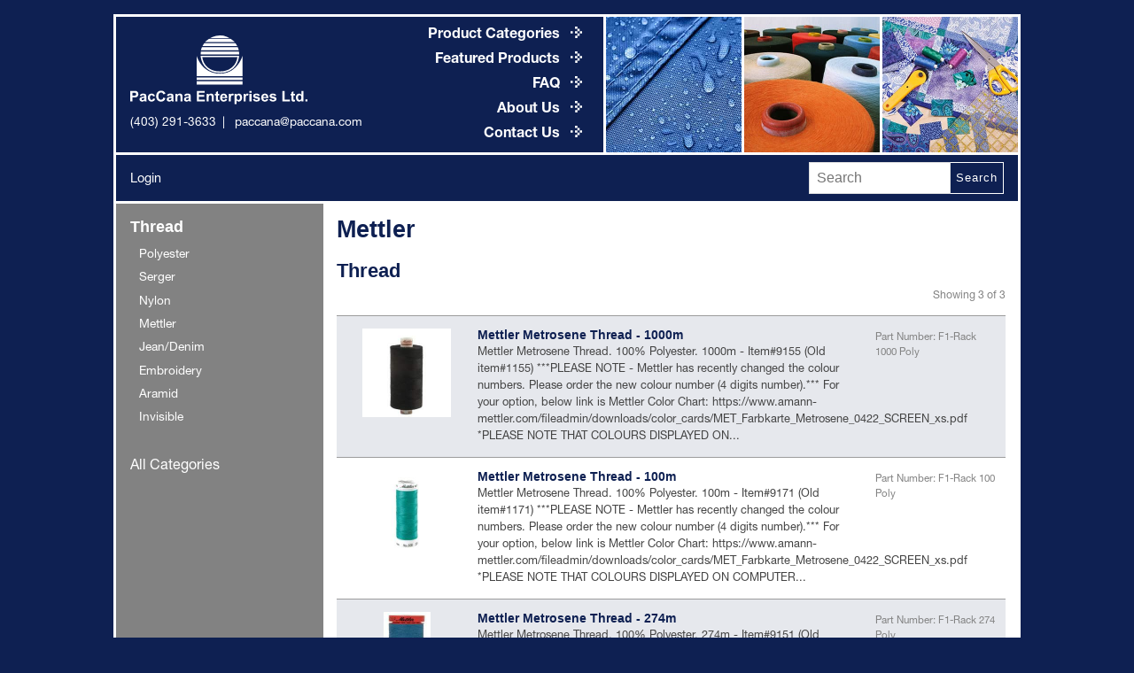

--- FILE ---
content_type: text/html; charset=UTF-8
request_url: https://www.paccana.com/category/thread/mettler
body_size: 4143
content:
<!DOCTYPE html>
<html lang="en">
    <head>
        <meta charset="utf-8">
        <meta name="viewport" content="width=device-width, initial-scale=1.0">
        <title>Mettler | Thread | PacCana Enterprises</title>
        
            <link rel="stylesheet" href="/build/public.5a6cffb8.css">
                    <link rel="apple-touch-icon" sizes="180x180" href="/apple-touch-icon.png">
<link rel="icon" type="image/png" sizes="32x32" href="/favicon-32x32.png">
<link rel="icon" type="image/png" sizes="16x16" href="/favicon-16x16.png">
<link rel="manifest" href="/manifest.json">
<link rel="mask-icon" href="/safari-pinned-tab.svg" color="#131654">
<meta name="theme-color" content="#131654">                <link type="text/css" rel="stylesheet" href="//fast.fonts.net/cssapi/1fea18d7-8f20-45cd-b40a-6b7d50398514.css"/>
    </head>
    <body>
                        <div id="app" data-server-data="{&quot;stripe_publishable_key&quot;:&quot;pk_live_YoaWkD2SWwHC9VgLNTCUY9yk&quot;,&quot;urls&quot;:{&quot;login&quot;:&quot;\/login?target_path=\/category\/thread\/mettler&quot;,&quot;register&quot;:&quot;\/register&quot;}}">
                <svg-icons src="/build/images/icons-public.710f506a.svg"></svg-icons>

    
    <div class="page-wrap">
                    <header class="header-wrap">
                <div class="header-content header-content-left">
                    <div class="header-logo-wrap">
                        <a href="/"><img src="/images/logo.svg" width="200" class="header-logo" alt="PacCana Enterprises"></a>
                        <a href="/"><img src="/images/logo-small.svg" width="63" height="90" class="header-logo-small" alt="PacCana Enterprises"></a>
                    </div>
                    <div>
                        <a href="tel:+14032913633" class="header-contact header-phone">(403) 291-3633</a>
                        <a href="/cdn-cgi/l/email-protection#9feffefcfcfef1fedfeffefcfcfef1feb1fcf0f2" class="header-contact"><span class="__cf_email__" data-cfemail="a8d8c9cbcbc9c6c9e8d8c9cbcbc9c6c986cbc7c5">[email&#160;protected]</span></a>
                    </div>
                </div>

                <div class="header-content header-content-center">
                    <div class="header-nav_wrap">
                        <ul class="header-nav">
                            <li class="header-nav_item">
                                <a href="/categories" class="icon-arrow-wrap">
                                    Product Categories
                                    <svg class="icon-arrow"><use xlink:href="#arrow"></use></svg>
                                </a>
                            </li>
                            <li class="header-nav_item">
                                <a href="/featured" class="icon-arrow-wrap">
                                    Featured Products
                                    <svg class="icon-arrow"><use xlink:href="#arrow"></use></svg>
                                </a>
                            </li>
                            <li class="header-nav_item">
                                <a href="/faq" class="icon-arrow-wrap">
                                    FAQ
                                    <svg class="icon-arrow"><use xlink:href="#arrow"></use></svg>
                                </a>
                            </li>
                            <li class="header-nav_item">
                                <a href="/about" class="icon-arrow-wrap">
                                    About Us
                                    <svg class="icon-arrow"><use xlink:href="#arrow"></use></svg>
                                </a>
                            </li>
                            <li class="header-nav_item">
                                <a href="/contact" class="icon-arrow-wrap">
                                    Contact Us
                                    <svg class="icon-arrow"><use xlink:href="#arrow"></use></svg>
                                </a>
                            </li>
                        </ul>
                    </div>
                </div>

                <div class="header-content header-content-right">
                    <a href="/category/fabric" class="header-nav_img" title="Wholesale Fabric Supplier">
                        <img src="/images/img-fabric.jpg" width="300" height="300" alt="Wholesale Fabric Supplier">
                    </a>
                    <a href="/category/thread" class="header-nav_img" title="Wholesale Thread Supplier">
                        <img src="/images/img-thread.jpg" width="300" height="300" alt="Wholesale Thread Supplier">
                    </a>
                    <a href="/category/notions" class="header-nav_img" title="Wholesale Sewing Notions">
                        <img src="/images/img-notions.jpg" width="300" height="300" alt="Wholesale Sewing Notions">
                    </a>
                </div>

                                <div class="header-bottom" id="header-bottom">
                                                                <a href="/login?target_path=/category/thread/mettler" class="header_bottom-login">Login</a>
                    
                                            <a href="/search" class="header-search-mobile">Search</a>
                                        <div class="header-search_form">
                        <form action="/search" method="get">
                            <div class="form-field_wrap header-search-wrap">
                                <label for="search"></label>
                                <input type="search" name="q" id="search" placeholder="Search" maxlength="500">
                                <button class="button button-small button-search">Search</button>
                            </div>
                        </form>
                    </div>

                                    </div>
            </header>
        
                    <div class="content-wrap-flex">
                
<category-nav :categories="[{&quot;name&quot;:&quot;New Items&quot;,&quot;url&quot;:&quot;\/category\/newitems&quot;},{&quot;name&quot;:&quot;Zippers&quot;,&quot;url&quot;:&quot;\/category\/zippers&quot;},{&quot;name&quot;:&quot;Zipper Sliders&quot;,&quot;url&quot;:&quot;\/category\/zippersliders&quot;},{&quot;name&quot;:&quot;Zipper Stops&quot;,&quot;url&quot;:&quot;\/category\/zipperstops&quot;},{&quot;name&quot;:&quot;Bulk Zipper&quot;,&quot;url&quot;:&quot;\/category\/bulkzipper&quot;},{&quot;name&quot;:&quot;Notions&quot;,&quot;url&quot;:&quot;\/category\/notions&quot;},{&quot;name&quot;:&quot;Thread&quot;,&quot;url&quot;:&quot;\/category\/thread&quot;},{&quot;name&quot;:&quot;Elastic&quot;,&quot;url&quot;:&quot;\/category\/elastic&quot;},{&quot;name&quot;:&quot;Hook &amp; Loop \/ Fastening Tape&quot;,&quot;url&quot;:&quot;\/category\/hookloop&quot;},{&quot;name&quot;:&quot;Trims\/Tapes&quot;,&quot;url&quot;:&quot;\/category\/trimstapes&quot;},{&quot;name&quot;:&quot;Cording&quot;,&quot;url&quot;:&quot;\/category\/cording&quot;},{&quot;name&quot;:&quot;Buckles&quot;,&quot;url&quot;:&quot;\/category\/buckles&quot;},{&quot;name&quot;:&quot;Webbing (Strapping)&quot;,&quot;url&quot;:&quot;\/category\/webbing&quot;},{&quot;name&quot;:&quot;Fabric&quot;,&quot;url&quot;:&quot;\/category\/fabric&quot;},{&quot;name&quot;:&quot;Bulk Snaps&quot;,&quot;url&quot;:&quot;\/category\/bulksnaps&quot;},{&quot;name&quot;:&quot;Buttons&quot;,&quot;url&quot;:&quot;\/category\/buttons&quot;},{&quot;name&quot;:&quot;Rivets&quot;,&quot;url&quot;:&quot;\/category\/rivets&quot;},{&quot;name&quot;:&quot;Grommets&quot;,&quot;url&quot;:&quot;\/category\/grommets&quot;},{&quot;name&quot;:&quot;Press &amp; Dies&quot;,&quot;url&quot;:&quot;\/category\/pressdies&quot;},{&quot;name&quot;:&quot;Safety Supplies&quot;,&quot;url&quot;:&quot;\/category\/safetysupplies&quot;},{&quot;name&quot;:&quot;Accessories&quot;,&quot;url&quot;:&quot;\/category\/accessories&quot;},{&quot;name&quot;:&quot;Cargo Nets&quot;,&quot;url&quot;:&quot;\/category\/cargonets&quot;},{&quot;name&quot;:&quot;Drycleaning Supplies&quot;,&quot;url&quot;:&quot;\/category\/drycleaningsupplies&quot;},{&quot;name&quot;:&quot;Shoe Care&quot;,&quot;url&quot;:&quot;\/category\/shoecare&quot;},{&quot;name&quot;:&quot;Clearance\/Sale&quot;,&quot;url&quot;:&quot;\/category\/clearancesale&quot;}]"
              :subs="[{&quot;name&quot;:&quot;Polyester&quot;,&quot;url&quot;:&quot;\/category\/thread\/polyester&quot;},{&quot;name&quot;:&quot;Serger&quot;,&quot;url&quot;:&quot;\/category\/thread\/serger&quot;},{&quot;name&quot;:&quot;Nylon&quot;,&quot;url&quot;:&quot;\/category\/thread\/nylon&quot;},{&quot;name&quot;:&quot;Mettler&quot;,&quot;url&quot;:&quot;\/category\/thread\/mettler&quot;},{&quot;name&quot;:&quot;Jean\/Denim&quot;,&quot;url&quot;:&quot;\/category\/thread\/jeandenim&quot;},{&quot;name&quot;:&quot;Embroidery&quot;,&quot;url&quot;:&quot;\/category\/thread\/embroidery&quot;},{&quot;name&quot;:&quot;Aramid&quot;,&quot;url&quot;:&quot;\/category\/thread\/aramid&quot;},{&quot;name&quot;:&quot;Invisible&quot;,&quot;url&quot;:&quot;\/category\/thread\/invisible&quot;}]"
              current-url="/category/thread"></category-nav>
                <main class="content-main">
                                <h1>Mettler</h1>
        <h2 class="product_list-subheading"><a href="/category/thread">Thread</a></h2>
    
    
    

            <div class="record_list-record_count product_list-record_count">
            Showing 3 of 3
        </div>
    
    <ul class="product-list">
                                <li class="product_list-item product_list-link">
                <div class="product_list-image">
                    <a href="/product/886/thread/mettler/mettler-metrosene-thread-1000m"><img src="https://www.paccana.com/media/product_list/5c0eb7c02ee38904693834.jpg" width="130" height="100" alt="Mettler Metrosene Thread - 1000m"></a>
                </div>
                <div class="product_list-description">
                    <h4 class="product_list-name"><a href="/product/886/thread/mettler/mettler-metrosene-thread-1000m">Mettler Metrosene Thread - 1000m</a></h4>
                    <div>Mettler Metrosene Thread. 100% Polyester. 
1000m - Item#9155 (Old item#1155)

***PLEASE NOTE - Mettler has recently changed the colour numbers.  Please order the new colour number (4 digits number).***

For your option, below link is Mettler Color Chart: 
https://www.amann-mettler.com/fileadmin/downloads/color_cards/MET_Farbkarte_Metrosene_0422_SCREEN_xs.pdf

*PLEASE NOTE THAT COLOURS DISPLAYED ON...</div>
                </div>
                <div class="product_list-other_details">
                                        <div>Part Number: F1-Rack 1000 Poly</div>
                </div>
            </li>
                                <li class="product_list-item product_list-link">
                <div class="product_list-image">
                    <a href="/product/884/thread/mettler/mettler-metrosene-thread-100m"><img src="https://www.paccana.com/media/product_list/5c0eb7c02f38c598594447.jpg" width="130" height="100" alt="Mettler Metrosene Thread - 100m"></a>
                </div>
                <div class="product_list-description">
                    <h4 class="product_list-name"><a href="/product/884/thread/mettler/mettler-metrosene-thread-100m">Mettler Metrosene Thread - 100m</a></h4>
                    <div>Mettler Metrosene Thread. 100% Polyester.
100m - Item#9171 (Old item#1171)

***PLEASE NOTE - Mettler has recently changed the colour numbers.  Please order the new colour number (4 digits number).***

For your option, below link is Mettler Color Chart: 
https://www.amann-mettler.com/fileadmin/downloads/color_cards/MET_Farbkarte_Metrosene_0422_SCREEN_xs.pdf

*PLEASE NOTE THAT COLOURS DISPLAYED ON COMPUTER...</div>
                </div>
                <div class="product_list-other_details">
                                        <div>Part Number: F1-Rack 100 Poly</div>
                </div>
            </li>
                                <li class="product_list-item product_list-link">
                <div class="product_list-image">
                    <a href="/product/885/thread/mettler/mettler-metrosene-thread-274m"><img src="https://www.paccana.com/media/product_list/64dff32711a6e.jpg" width="130" height="100" alt="Mettler Metrosene Thread - 274m"></a>
                </div>
                <div class="product_list-description">
                    <h4 class="product_list-name"><a href="/product/885/thread/mettler/mettler-metrosene-thread-274m">Mettler Metrosene Thread - 274m</a></h4>
                    <div>Mettler Metrosene Thread. 100% Polyester.
274m - Item#9151 (Old item#1151)

***PLEASE NOTE - Mettler has recently changed the colour numbers.  Please order the new colour number (4 digits number).***

For your option, below link is Mettler Color Chart: 
https://www.amann-mettler.com/fileadmin/downloads/color_cards/MET_Farbkarte_Metrosene_0422_SCREEN_xs.pdf

*PLEASE NOTE THAT COLOURS DISPLAYED ON COMPUTER...</div>
                </div>
                <div class="product_list-other_details">
                                        <div>Part Number: F1-Rack 274 Poly</div>
                </div>
            </li>
            </ul>

    

                </main>
            </div>
            </div>

            
        <footer class="footer-wrap">
            <div class="footer-nav-wrap">
                <ul class="footer-nav">
                    <li class="footer-nav_item"><a href="/categories">Product Categories</a></li>
                    <li class="footer-nav_item"><a href="/category/drycleaningsupplies">Dry Cleaning Supplies</a></li>
                    <li class="footer-nav_item"><a href="/manufacturing">Manufacturing</a></li>
                    <li class="footer-nav_item"><a href="/featured">Featured Products</a></li>
                    <li class="footer-nav_item"><a href="/faq">FAQ</a></li>
                    <li class="footer-nav_item"><a href="/about">About Us</a></li>
                    <li class="footer-nav_item"><a href="/news">News</a></li>
                    <li class="footer-nav_item"><a href="/contact">Contact Us</a></li>
                                            <li class="footer-nav_item"><a href="/login?target_path=/category/thread/mettler">Login</a></li>
                                    </ul>

                <div class="footer-address_wrap">
                    <div><a href="/cdn-cgi/l/email-protection#7101101212101f103101101212101f105f121e1c"><span class="__cf_email__" data-cfemail="acdccdcfcfcdc2cdecdccdcfcfcdc2cd82cfc3c1">[email&#160;protected]</span></a></div>
                    <div>Phone <a href="tel:+14032913633">(403) 291-3633</a></div>
                    <div>Fax (403) 291-1633</div>
                    <a href="/contact">
                        <address>
                            1916 - 27th Avenue NE<br>
                            Calgary, Alberta&nbsp;&nbsp;T2E 7A5<br>
                            Canada
                        </address>
                    </a>
                </div>

                <div class="footer-social_wrap">
                    <ul class="social-wrap">
                        <li>
                            <a href="https://www.facebook.com/paccana" title="Find us on Facebook" class="social_icon-item">
                                <svg><use xlink:href="#social-facebook"></use></svg>
                            </a>
                        </li>
                        <li>
                            <a href="https://twitter.com/PaccanaSewing" title="Follow us on Twitter" class="social_icon-item">
                                <svg><use xlink:href="#social-twitter"></use></svg>
                            </a>
                        </li>
                        <li>
                            <a href="https://www.google.com/maps/place/PacCana+Enterprises+Ltd/@51.0771318,-114.0161752,17z/data=!3m1!4b1!4m5!3m4!1s0x0:0x1403c83b6748d514!8m2!3d51.0771318!4d-114.0139865" title="Find us on Google Plus" class="social_icon-item">
                                <svg><use xlink:href="#social-gplus"></use></svg>
                            </a>
                        </li>
                        <li>
                            <a href="https://www.pinterest.com/paccana/" title="Find us on Pinterest" class="social_icon-item">
                                <svg><use xlink:href="#social-pinterest"></use></svg>
                            </a>
                        </li>
                        <li>
                            <a href="/cdn-cgi/l/email-protection#9eeefffdfdfff0ffdeeefffdfdfff0ffb0fdf1f3" title="Email Us" class="social_icon-item">
                                <svg><use xlink:href="#social-email"></use></svg>
                            </a>
                        </li>
                    </ul>

                    <div class="footer-bbb">
                        <a href="http://www.bbb.org/calgary/business-reviews/sewing-and-knitting-service-and-supplies/paccana-enterprises-ltd-in-calgary-ab-37358"><img src="/images/bbb.svg" width="50" height="80" alt="BBB Accredited Business"></a>
                    </div>
                    <div class="footer-copyright">
                        ©2026 PacCana Enterprises All Rights Reserved.<br />
                        <a href="/info" >Fabric Wholesaler in Calgary, Alberta</a>
                    </div>
                </div>
            </div>

            <div class="footer-anniversary">
                <img src="/images/42years.svg" width="175" height="159" alt="42nd Anniversary, in business to serve you">
            </div>
        </footer>
    
            <portal-target name="modal" multiple></portal-target>
        </div>

            <script data-cfasync="false" src="/cdn-cgi/scripts/5c5dd728/cloudflare-static/email-decode.min.js"></script><script src="/build/public.070b0fdb.js"></script>
    <script src="https://js.stripe.com/v3/" defer></script>
                                        <script>
                    (function(i,s,o,g,r,a,m){i['GoogleAnalyticsObject']=r;i[r]=i[r]||function(){
                    (i[r].q=i[r].q||[]).push(arguments)},i[r].l=1*new Date();a=s.createElement(o),
                    m=s.getElementsByTagName(o)[0];a.async=1;a.src=g;m.parentNode.insertBefore(a,m)
                    })(window,document,'script','https://www.google-analytics.com/analytics.js','ga');

                    ga('create', 'UA-1372284-55', 'auto');
                    ga('send', 'pageview');
                </script>
                    

            <script>
            (function(w,d,s,l,i){w[l]=w[l]||[];w[l].push({'gtm.start':
                    new Date().getTime(),event:'gtm.js'});var f=d.getElementsByTagName(s)[0],
                j=d.createElement(s),dl=l!='dataLayer'?'&l='+l:'';j.async=true;j.src=
                'https://www.googletagmanager.com/gtm.js?id='+i+dl;f.parentNode.insertBefore(j,f);
            })(window,document,'script','dataLayer','GTM-WVPMXM2');
        </script>
        <noscript>
            <iframe src="https://www.googletagmanager.com/ns.html?id=GTM-WVPMXM2" height="0" width="0" style="display:none;visibility:hidden"></iframe>
        </noscript>
        <script defer src="https://static.cloudflareinsights.com/beacon.min.js/vcd15cbe7772f49c399c6a5babf22c1241717689176015" integrity="sha512-ZpsOmlRQV6y907TI0dKBHq9Md29nnaEIPlkf84rnaERnq6zvWvPUqr2ft8M1aS28oN72PdrCzSjY4U6VaAw1EQ==" data-cf-beacon='{"version":"2024.11.0","token":"3a4f4c0e0b87425085ee497cb5e26ecf","r":1,"server_timing":{"name":{"cfCacheStatus":true,"cfEdge":true,"cfExtPri":true,"cfL4":true,"cfOrigin":true,"cfSpeedBrain":true},"location_startswith":null}}' crossorigin="anonymous"></script>
</body>
</html>


--- FILE ---
content_type: text/css; charset=utf-8
request_url: https://fast.fonts.net/cssapi/1fea18d7-8f20-45cd-b40a-6b7d50398514.css
body_size: 607
content:
@import url(/t/1.css?apiType=css&projectid=1fea18d7-8f20-45cd-b40a-6b7d50398514);
@font-face{
font-family:"Neue Helvetica W05";
src:url("/dv2/14/08b57253-2e0d-4c12-9c57-107f6c67bc49.woff2?d44f19a684109620e4841470a790e818d8cc0dc2f4fbc17a43f9822fc140c9655d472896946d5d5626a3e0acbac5fc7b4de4aaa3c75ac4ad1215158a86dfd4c06680c431b6d3353c63a314dca8abbd7e9b9e7468d78082a5899b&projectId=1fea18d7-8f20-45cd-b40a-6b7d50398514") format("woff2"),url("/dv2/3/08edde9d-c27b-4731-a27f-d6cd9b01cd06.woff?d44f19a684109620e4841470a790e818d8cc0dc2f4fbc17a43f9822fc140c9655d472896946d5d5626a3e0acbac5fc7b4de4aaa3c75ac4ad1215158a86dfd4c06680c431b6d3353c63a314dca8abbd7e9b9e7468d78082a5899b&projectId=1fea18d7-8f20-45cd-b40a-6b7d50398514") format("woff");
font-weight:400;font-style:normal;
}
@font-face{
font-family:"Neue Helvetica W05";
src:url("/dv2/14/4bd56f95-e7ab-4a32-91fd-b8704cbd38bc.woff2?d44f19a684109620e4841470a790e818d8cc0dc2f4fbc17a43f9822fc140c9655d472896946d5d5626a3e0acbac5fc7b4de4aaa3c75ac4ad1215158a86dfd4c06680c431b6d3353c63a314dca8abbd7e9b9e7468d78082a5899b&projectId=1fea18d7-8f20-45cd-b40a-6b7d50398514") format("woff2"),url("/dv2/3/4fe1c328-1f21-434a-8f0d-5e0cf6c70dfb.woff?d44f19a684109620e4841470a790e818d8cc0dc2f4fbc17a43f9822fc140c9655d472896946d5d5626a3e0acbac5fc7b4de4aaa3c75ac4ad1215158a86dfd4c06680c431b6d3353c63a314dca8abbd7e9b9e7468d78082a5899b&projectId=1fea18d7-8f20-45cd-b40a-6b7d50398514") format("woff");
font-weight:400;font-style:italic;
}
@font-face{
font-family:"Neue Helvetica W05";
src:url("/dv2/14/800da3b0-675f-465f-892d-d76cecbdd5b1.woff2?d44f19a684109620e4841470a790e818d8cc0dc2f4fbc17a43f9822fc140c9655d472896946d5d5626a3e0acbac5fc7b4de4aaa3c75ac4ad1215158a86dfd4c06680c431b6d3353c63a314dca8abbd7e9b9e7468d78082a5899b&projectId=1fea18d7-8f20-45cd-b40a-6b7d50398514") format("woff2"),url("/dv2/3/7b415a05-784a-4a4c-8c94-67e9288312f5.woff?d44f19a684109620e4841470a790e818d8cc0dc2f4fbc17a43f9822fc140c9655d472896946d5d5626a3e0acbac5fc7b4de4aaa3c75ac4ad1215158a86dfd4c06680c431b6d3353c63a314dca8abbd7e9b9e7468d78082a5899b&projectId=1fea18d7-8f20-45cd-b40a-6b7d50398514") format("woff");
font-weight:700;font-style:normal;
}
@font-face{
font-family:"Neue Helvetica W05";
src:url("/dv2/14/13ab58b4-b5ba-4c95-afde-ab2608fbbbd9.woff2?d44f19a684109620e4841470a790e818d8cc0dc2f4fbc17a43f9822fc140c9655d472896946d5d5626a3e0acbac5fc7b4de4aaa3c75ac4ad1215158a86dfd4c06680c431b6d3353c63a314dca8abbd7e9b9e7468d78082a5899b&projectId=1fea18d7-8f20-45cd-b40a-6b7d50398514") format("woff2"),url("/dv2/3/5018b5b5-c821-4653-bc74-d0b11d735f1a.woff?d44f19a684109620e4841470a790e818d8cc0dc2f4fbc17a43f9822fc140c9655d472896946d5d5626a3e0acbac5fc7b4de4aaa3c75ac4ad1215158a86dfd4c06680c431b6d3353c63a314dca8abbd7e9b9e7468d78082a5899b&projectId=1fea18d7-8f20-45cd-b40a-6b7d50398514") format("woff");
font-weight:700;font-style:italic;
}
@media all and (min-width: 0px) {
}


--- FILE ---
content_type: image/svg+xml
request_url: https://www.paccana.com/images/42years.svg
body_size: 3740
content:
<svg xmlns="http://www.w3.org/2000/svg" id="Layer_1" viewBox="0 0 429.93 391.75"><defs><style>.cls-1{fill:#0f2046}.cls-4{fill:#1ebad5}</style></defs><path d="M41.15 292.53 3.78 303.64l31.81 15.15-16.66 30.8 73.22-21.21-17.17-39.89z" class="cls-4"/><path d="m74.46 290.79 15.26 35.46-64.12 18.57 12.93-23.89 2.28-4.21-4.32-2.06-23.86-11.36 28.86-8.58 32.97-3.94m2.83-4.9-36.73 4.39L0 302.32l34.53 16.44-18.09 33.44 79.48-23.02-18.64-43.31Z" class="cls-1"/><path d="m52.61 328.09 43.32 1.09.65-18.54-34.83 3.83z" class="cls-1"/><path d="m389.17 291.02 39.5 11.74-33.63 16.01 17.62 32.57-77.41-22.42 18.15-42.17z" class="cls-4"/><path d="m355.47 290.79 32.97 3.94 28.86 8.58-23.86 11.36-4.32 2.06 2.28 4.21 12.93 23.89-64.12-18.57 15.26-35.46m-2.84-4.92-18.64 43.31 79.48 23.02-18.09-33.44 34.53-16.44-40.56-12.06-36.73-4.39Z" class="cls-1"/><path d="m377.32 328.34-43.32.84 1.39-18.54 34.83 3.83z" class="cls-1"/><path d="m216.9 313.97 3.05 9.38h9.86l-7.98 5.79 3.05 9.38-7.98-5.8-7.98 5.8 3.05-9.38-7.98-5.79h9.86zm-31.06 9.71 1.89 5.8h6.09l-4.93 3.58 1.88 5.79-4.93-3.58-4.93 3.58 1.89-5.79-4.93-3.58h6.09zm58.96 0 1.89 5.8h6.09l-4.93 3.58 1.88 5.79-4.93-3.58-4.93 3.58 1.89-5.79-4.93-3.58h6.09z" class="cls-4"/><path d="M172.19 244.41v-35.99h-68.93v-32.6L153.18 2.67h36.67L137.9 175.83h34.29v-68.92h34.63v68.2h16.64v33.32l-4.04 25.01-12.6 10.98h-34.63Z" style="stroke:#1ebad5;stroke-miterlimit:10;stroke-width:4px;fill:#1ebad5"/><path d="M155.51 244.41v-35.99H86.58v-32.6L136.5 2.67h36.67l-51.95 173.16h34.29v-68.92h34.63v68.92h16.64v32.6h-16.64v35.99h-34.63Z" style="fill:#0f2046;stroke:#1ebad5;stroke-miterlimit:10;stroke-width:4px"/><path d="m281.51 204.15 47.49-91.5c2.66-5.09 4.8-9.5 6.38-13.1 1.63-3.73 2.81-7.51 3.51-11.24.68-3.62 1.14-7.48 1.37-11.47.22-3.97.34-8.87.34-14.58 0-8.15-.98-15.99-2.91-23.29-1.96-7.39-5.07-14.06-9.24-19.85l-.02-.03-.02-.03c-4.45-5.85-10.08-10.54-16.74-13.93-6.69-3.4-31.71-5.12-40.96-5.12-7.45 0 2.39 1.48-4.14 4.4-6.5 2.91-12.16 6.85-16.81 11.73-4.87 4.87-8.75 10.64-11.53 17.13-2.8 6.53-4.21 13.6-4.21 21.04v24.76h39.66V53.65c0-4.74 1.17-8.16 3.58-10.48 2.44-2.35 5.73-3.49 10.06-3.49 3.53 0 6.17.64 7.85 1.9 1.82 1.37 3.15 3.01 4.06 5 .93 2.06 1.46 4.53 1.56 7.34.11 3.21.16 6.24.16 9.01 0 6.26-.22 11.57-.65 15.77-.4 3.91-2.08 8.62-4.97 13.99L234.34 207.7l-.34.64v35.47h106.6v-39.66z" class="cls-4"/><path d="M218.24 242.51V210.7l60.98-115c3.09-5.74 4.86-10.77 5.3-15.08s.66-9.66.66-16.07c0-2.87-.06-5.91-.17-9.11s-.72-6.02-1.82-8.45c-1.11-2.43-2.77-4.47-4.97-6.13-2.21-1.66-5.42-2.49-9.61-2.49-5.09 0-9.11 1.44-12.1 4.31-2.98 2.87-4.47 7.07-4.47 12.59v19.22h-33.8V55.93c0-7.07 1.33-13.7 3.98-19.88s6.3-11.6 10.94-16.24c4.42-4.64 9.72-8.34 15.91-11.1 6.18-2.76 12.81-4.14 19.88-4.14 8.83 0 16.4 1.61 22.7 4.81 6.3 3.21 11.54 7.57 15.74 13.09 3.98 5.53 6.9 11.82 8.78 18.89 1.87 7.07 2.82 14.58 2.82 22.54 0 5.75-.11 10.55-.33 14.42s-.66 7.57-1.33 11.1c-.66 3.54-1.77 7.07-3.31 10.61-1.55 3.54-3.65 7.84-6.3 12.92l-49.71 95.78h60.98v33.8H218.24Z" class="cls-1"/><path d="M268.94 4.56c8.83 0 16.4 1.61 22.7 4.81 6.3 3.21 11.54 7.57 15.74 13.09 3.98 5.53 6.9 11.82 8.78 18.89 1.87 7.07 2.82 14.58 2.82 22.54 0 5.75-.11 10.55-.33 14.42s-.66 7.57-1.33 11.1c-.66 3.54-1.77 7.07-3.31 10.6-1.55 3.54-3.65 7.85-6.3 12.92L258 208.71h60.98v33.8H218.23V210.7l60.98-115c3.09-5.74 4.86-10.77 5.3-15.08s.66-9.66.66-16.07c0-2.87-.06-5.91-.17-9.11s-.72-6.02-1.82-8.45c-1.11-2.43-2.77-4.47-4.97-6.13-2.21-1.66-5.42-2.49-9.61-2.49-5.09 0-9.11 1.44-12.1 4.31-2.98 2.87-4.47 7.07-4.47 12.59v19.22h-33.8V55.93c0-7.07 1.33-13.7 3.98-19.88s6.3-11.6 10.94-16.24c4.42-4.64 9.72-8.34 15.91-11.1 6.18-2.76 12.81-4.14 19.88-4.14m0-4.55c-7.68 0-14.99 1.53-21.74 4.54-6.69 2.99-12.51 7.05-17.31 12.08-5.01 5.02-9 10.94-11.86 17.62-2.88 6.73-4.34 14.02-4.34 21.67v23.1h42.89V55.27c0-4.27 1.01-7.32 3.08-9.32 2.12-2.04 5.05-3.04 8.94-3.04 3.13 0 5.51.55 6.89 1.58 1.6 1.2 2.77 2.64 3.56 4.38.85 1.86 1.32 4.13 1.42 6.73.11 3.19.16 6.21.16 8.95 0 6.21-.22 11.46-.64 15.61-.38 3.7-1.99 8.2-4.78 13.39l-60.99 115.02-.53 1v37.49h109.83v-42.89h-58.05l46.27-89.14c2.67-5.12 4.84-9.57 6.43-13.2 1.68-3.84 2.9-7.74 3.62-11.59.69-3.69 1.16-7.62 1.4-11.68.22-4 .34-8.93.34-14.68 0-8.29-1-16.27-2.97-23.7-2.02-7.58-5.21-14.44-9.49-20.38l-.04-.05-.04-.05c-4.6-6.05-10.42-10.89-17.3-14.39C286.78 1.8 278.45.02 268.94.02" class="cls-4"/><path d="M31.87 253.99s177.35-51.11 363.52 0l-19.61 71.38s-123.82-44.06-321.66 0z" class="cls-4"/><path d="m377.33 328.33-2.3-.82c-.31-.11-31.47-11.02-86.3-16.42-50.6-4.99-132.3-6.17-234.11 16.5l-2.04.45-23.56-75.59 2.23-.64c.45-.13 45.32-12.91 112.36-19.25 61.87-5.85 155.89-7.26 252.39 19.24l2.19.6zM34.74 255.56l20.93 67.14c101.54-22.36 183.07-21.12 233.7-16.11 46.84 4.63 76.63 13.27 84.86 15.88l18.37-66.89c-95.02-25.68-187.45-24.27-248.45-18.51-58.22 5.49-99.58 15.87-109.41 18.49" class="cls-1"/><path d="m83.16 302.64 2.34-41.48 4.78-.79 15.53 38.54-5.73.94-3.1-8.32-7.81 1.29-.27 8.88-5.73.94Zm11.86-16.33-5.2-14.04-.11.02-.42 14.96zm15.52 11.92-5.24-40.21 5.53-.72 11.85 23.1h.11l-3.16-24.24 5.76-.75 5.24 40.21-5.42.71-11.96-23.02h-.11l3.15 24.19-5.76.75Zm27.25-3.42-3.86-40.37 5.56-.53 11.05 23.49h.11l-2.32-24.33 5.78-.55 3.86 40.37-5.44.52-11.16-23.42h-.11l2.32 24.28-5.78.55Zm27.83-2.47-2.81-40.45 5.8-.4 2.81 40.45zm31.59-42.32-6.5 40.88-5.12.23-10.06-40.14 6.14-.27 5.87 28.07h.11l3.4-28.49 6.15-.27Zm7.45 40.4-.54-40.55 17.31-.23.07 5.47-11.5.15.16 11.9 10.02-.13.07 5.47-10.02.13.16 11.9 11.5-.15.08 5.81zm23.26-.22.79-40.54 9.34.18c6.83.13 10.17 4.17 10.02 12.1-.05 2.39-.46 4.42-1.23 6.07-.77 1.66-2.1 2.98-3.98 3.97l5.9 18.63-6.15-.12-5.07-17.42-3.47-.07-.34 17.31zm6.49-34.96-.25 12.64 3.3.06c1.02.02 1.84-.11 2.46-.38.61-.27 1.1-.67 1.45-1.2.31-.52.54-1.18.66-1.95.13-.78.2-1.68.22-2.7.02-1.03-.02-1.93-.12-2.71s-.31-1.46-.64-2.04c-.7-1.08-2.06-1.63-4.07-1.67l-3.02-.06Zm40.28 7.82-5.8-.32.07-1.31c.07-1.33-.18-2.49-.75-3.49s-1.6-1.54-3.08-1.62c-.8-.04-1.45.07-1.96.35s-.93.63-1.26 1.07c-.33.48-.57 1.02-.72 1.64s-.24 1.27-.28 1.95c-.04.8-.05 1.46-.02 2s.14 1.02.35 1.45.52.81.94 1.13c.42.33 1 .66 1.74 1.01l4.34 2.01c1.26.56 2.27 1.2 3.03 1.91s1.34 1.51 1.75 2.41c.37.93.59 1.98.68 3.15s.09 2.49.01 3.96c-.09 1.71-.35 3.28-.77 4.72s-1.04 2.65-1.85 3.63c-.85 1.02-1.94 1.8-3.26 2.33-1.32.54-2.91.75-4.77.65-1.4-.08-2.7-.39-3.88-.95a9.4 9.4 0 0 1-3.02-2.22c-.82-.92-1.46-1.97-1.91-3.16-.45-1.18-.64-2.46-.56-3.82l.12-2.16 5.8.32-.1 1.82c-.06 1.06.2 2.04.78 2.92.58.89 1.61 1.37 3.09 1.45.99.05 1.76-.05 2.33-.3.56-.25 1.01-.64 1.35-1.15.33-.51.55-1.14.64-1.88.1-.74.17-1.56.22-2.47.06-1.06.07-1.94.03-2.62-.04-.69-.16-1.24-.36-1.67a3.2 3.2 0 0 0-1-1.08c-.42-.29-.98-.6-1.69-.95l-4.06-1.93c-2.45-1.16-4.05-2.61-4.81-4.34s-1.07-3.87-.93-6.41c.08-1.52.37-2.95.86-4.29q.735-2.01 2.07-3.42c.85-.94 1.91-1.67 3.17-2.19s2.75-.73 4.46-.64c1.44.08 2.74.42 3.91 1.01 1.16.6 2.16 1.35 2.98 2.27 1.64 1.92 2.4 4.05 2.27 6.4l-.16 2.84Zm2.27 29.08 12.69-39.57 4.82.44 5.35 41.2-5.79-.53-.91-8.83-7.88-.72-2.49 8.52-5.79-.53Zm15.58-12.83-1.51-14.89h-.11l-4.17 14.37 5.79.53Zm12.2 15.49 5.21-40.22 9.26 1.2c6.78.88 9.66 5.25 8.64 13.12-.31 2.37-.94 4.34-1.88 5.9-.95 1.56-2.41 2.73-4.39 3.51l3.84 19.16-6.1-.79-3.14-17.87-3.45-.45-2.22 17.17-5.76-.75Zm10.27-34.05-1.62 12.54 3.28.42c1.02.13 1.84.1 2.48-.11.64-.2 1.16-.55 1.57-1.03.37-.49.66-1.11.87-1.87s.39-1.64.52-2.66.19-1.92.18-2.7-.15-1.48-.42-2.09c-.58-1.15-1.87-1.85-3.86-2.11l-2.99-.39Zm20.2 38.34 2.84-16.91-3.99-24.41 6.07 1.02 1.94 16.67.11.02 7.27-15.12 6.07 1.02-11.74 21.77-2.84 16.91-5.73-.96Z" class="cls-1"/><path d="M45.86 391.43v-28.42h4.2v28.42zm19.22 0-6.31-16.88v16.88h-4.2v-28.42h3.75l6.27 16.88v-16.88h4.2v28.42h-3.72Zm26.84-1.79c-1.13 1.2-2.74 1.8-5.25 1.8h-6.64v-28.42h6.68c2.48 0 4.09.56 5.18 1.76 1.24 1.32 1.69 2.75 1.69 5.83 0 2.04-.3 3.59-1.54 4.95-.38.4-.83.76-1.39 1 .56.28 1.09.64 1.46 1.04 1.24 1.36 1.54 3.07 1.54 5.71 0 3.35-.45 4.95-1.73 6.35Zm-5.6-22.59h-2.1v7.7h2.1c2.18 0 3.04-1.16 3.04-3.87s-.86-3.83-3.04-3.83m-.07 11.49h-2.03v8.86h2.03c2.25 0 3.19-1.12 3.19-4.43s-.94-4.43-3.19-4.43m23.04 11.14c-1.28 1.4-2.96 2.08-4.95 2.08s-3.72-.68-4.99-2.08c-1.16-1.28-1.84-3.07-1.84-5.23v-21.43h4.2v21.67c0 2.04 1.2 3.03 2.63 3.03s2.59-1 2.59-3.03v-21.67h4.2v21.43c0 2.16-.68 3.95-1.84 5.23m17.3.16c-1.09 1.12-2.85 1.88-5.22 1.88s-4.05-.68-5.18-1.88c-1.28-1.36-1.73-3.11-1.73-6.11h4.2c0 1.52.15 2.47.75 3.19.38.44 1.01.76 1.95.76s1.61-.28 2.03-.8c.56-.68.71-1.64.71-3.15 0-3.03-.45-3.79-2.52-4.67l-3.19-1.4c-2.7-1.2-3.72-2.75-3.72-7.14 0-2.55.71-4.63 2.18-6.03 1.16-1.08 2.66-1.72 4.58-1.72 2.14 0 3.72.6 4.8 1.72 1.39 1.44 1.88 3.47 1.88 6.19h-4.2c0-1.28-.08-2.28-.64-3.03-.38-.52-.98-.84-1.88-.84s-1.39.32-1.8.8c-.49.6-.71 1.56-.71 2.79 0 2.32.34 3.03 2.21 3.83l3.15 1.36c3.19 1.4 4.05 3.19 4.05 7.98 0 2.91-.38 4.87-1.73 6.27Zm5.41 1.59v-28.42h4.2v28.42zm19.22 0-6.31-16.88v16.88h-4.2v-28.42h3.75l6.27 16.88v-16.88h4.2v28.42h-3.72Zm8.22 0v-28.42h11.22v4.03h-7.02v8.06h6.04v4.03h-6.04v8.26h7.02v4.03h-11.22Zm26.04-1.59c-1.09 1.12-2.85 1.88-5.22 1.88s-4.05-.68-5.18-1.88c-1.28-1.36-1.73-3.11-1.73-6.11h4.2c0 1.52.15 2.47.75 3.19.38.44 1.01.76 1.95.76s1.61-.28 2.03-.8c.56-.68.71-1.64.71-3.15 0-3.03-.45-3.79-2.52-4.67l-3.19-1.4c-2.7-1.2-3.72-2.75-3.72-7.14 0-2.55.71-4.63 2.18-6.03 1.16-1.08 2.66-1.72 4.58-1.72 2.14 0 3.72.6 4.8 1.72 1.39 1.44 1.88 3.47 1.88 6.19h-4.2c0-1.28-.08-2.28-.64-3.03-.38-.52-.98-.84-1.88-.84s-1.39.32-1.8.8c-.49.6-.71 1.56-.71 2.79 0 2.32.34 3.03 2.21 3.83l3.15 1.36c3.19 1.4 4.05 3.19 4.05 7.98 0 2.91-.38 4.87-1.73 6.27Zm16.59 0c-1.09 1.12-2.85 1.88-5.22 1.88s-4.05-.68-5.18-1.88c-1.28-1.36-1.73-3.11-1.73-6.11h4.2c0 1.52.15 2.47.75 3.19.38.44 1.01.76 1.95.76s1.61-.28 2.03-.8c.56-.68.71-1.64.71-3.15 0-3.03-.45-3.79-2.52-4.67l-3.19-1.4c-2.7-1.2-3.72-2.75-3.72-7.14 0-2.55.71-4.63 2.18-6.03 1.16-1.08 2.66-1.72 4.58-1.72 2.14 0 3.72.6 4.8 1.72 1.39 1.44 1.88 3.47 1.88 6.19h-4.2c0-1.28-.08-2.28-.64-3.03-.38-.52-.98-.84-1.88-.84s-1.39.32-1.8.8c-.49.6-.71 1.56-.71 2.79 0 2.32.34 3.03 2.21 3.83l3.15 1.36c3.19 1.4 4.05 3.19 4.05 7.98 0 2.91-.38 4.87-1.73 6.27Zm19.33-22.79v24.39h-4.2v-24.39h-4.47v-4.03h13.17v4.03zm18.77 22.27c-1.09 1.4-2.7 2.43-5.18 2.43s-4.09-1.04-5.18-2.43c-1.76-2.28-1.95-5.35-1.95-12.09s.19-9.82 1.95-12.09c1.09-1.4 2.7-2.44 5.18-2.44s4.09 1.04 5.18 2.44c1.8 2.24 1.95 5.35 1.95 12.09s-.15 9.86-1.95 12.09m-3.15-21.52c-.38-.64-1.01-1.08-2.03-1.08s-1.61.44-1.99 1.08c-.79 1.36-.94 4.23-.94 9.42s.15 8.06.94 9.42c.38.64.98 1.08 1.99 1.08s1.65-.44 2.03-1.08c.79-1.36.9-4.23.9-9.42s-.11-8.06-.9-9.42m26.79 22.04c-1.09 1.12-2.85 1.88-5.22 1.88s-4.05-.68-5.18-1.88c-1.28-1.36-1.73-3.11-1.73-6.11h4.2c0 1.52.15 2.47.75 3.19.38.44 1.01.76 1.95.76s1.61-.28 2.03-.8c.56-.68.71-1.64.71-3.15 0-3.03-.45-3.79-2.52-4.67l-3.19-1.4c-2.7-1.2-3.72-2.75-3.72-7.14 0-2.55.71-4.63 2.18-6.03 1.16-1.08 2.66-1.72 4.58-1.72 2.14 0 3.72.6 4.8 1.72 1.39 1.44 1.88 3.47 1.88 6.19h-4.2c0-1.28-.08-2.28-.64-3.03-.38-.52-.98-.84-1.88-.84s-1.39.32-1.8.8c-.49.6-.71 1.56-.71 2.79 0 2.32.34 3.03 2.21 3.83l3.15 1.36c3.19 1.4 4.05 3.19 4.05 7.98 0 2.91-.38 4.87-1.73 6.27Zm5.41 1.59v-28.42h11.22v4.03h-7.02v8.06h6.04v4.03h-6.04v8.26h7.02v4.03h-11.22Zm24.92 0-3.49-11.66h-2.36v11.66h-4.2v-28.42h6.76c4.88 0 6.83 2.51 6.83 8.38 0 3.51-.68 6.03-3.12 7.42l3.98 12.61h-4.39Zm-3.27-24.38h-2.59v8.7h2.59c2.25 0 2.59-2 2.59-4.35s-.34-4.35-2.59-4.35m19.07 24.38h-4.35l-5.85-28.42h4.62l3.42 21.55 3.45-21.55h4.62l-5.89 28.42Zm8.3 0v-28.42h11.22v4.03h-7.02v8.06h6.04v4.03h-6.04v8.26h7.02v4.03h-11.22Zm28.71-11.13v11.14h-4.2V380.3l-5.18-17.28h4.65l2.63 11.26 2.66-11.26h4.62zm18.69 9.02c-1.09 1.4-2.7 2.43-5.18 2.43s-4.09-1.04-5.18-2.43c-1.76-2.28-1.95-5.35-1.95-12.09s.19-9.82 1.95-12.09c1.09-1.4 2.7-2.44 5.18-2.44s4.09 1.04 5.18 2.44c1.8 2.24 1.95 5.35 1.95 12.09s-.15 9.86-1.95 12.09m-3.15-21.52c-.38-.64-1.01-1.08-2.03-1.08s-1.61.44-1.99 1.08c-.79 1.36-.94 4.23-.94 9.42s.15 8.06.94 9.42c.38.64.98 1.08 1.99 1.08s1.65-.44 2.03-1.08c.79-1.36.9-4.23.9-9.42s-.11-8.06-.9-9.42m20.45 21.88c-1.28 1.4-2.96 2.08-4.95 2.08s-3.72-.68-4.99-2.08c-1.16-1.28-1.84-3.07-1.84-5.23v-21.43h4.2v21.67c0 2.04 1.2 3.03 2.63 3.03s2.59-1 2.59-3.03v-21.67h4.2v21.43c0 2.16-.68 3.95-1.84 5.23" class="cls-4"/></svg>